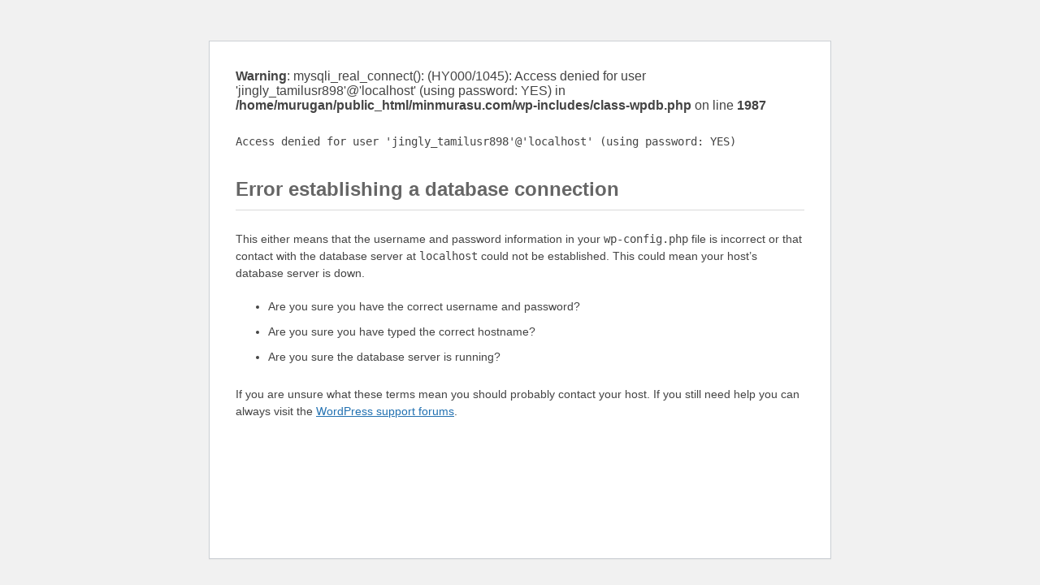

--- FILE ---
content_type: text/html; charset=UTF-8
request_url: https://www.minmurasu.com/%E0%AE%89%E0%AE%B2%E0%AE%95%E0%AE%AE%E0%AF%8D/787123/%E0%AE%95%E0%AF%8A%E0%AE%B0%E0%AF%8B%E0%AE%A9%E0%AE%BE-%E0%AE%A4%E0%AF%8A%E0%AE%B1%E0%AF%8D%E0%AE%B1%E0%AE%BE%E0%AE%B2%E0%AF%8D-%E0%AE%AA%E0%AE%BE%E0%AE%A4%E0%AE%BF%E0%AE%95%E0%AF%8D%E0%AE%95-2/
body_size: 1216
content:
<br />
<b>Warning</b>:  mysqli_real_connect(): (HY000/1045): Access denied for user 'jingly_tamilusr898'@'localhost' (using password: YES) in <b>/home/murugan/public_html/minmurasu.com/wp-includes/class-wpdb.php</b> on line <b>1987</b><br />
<!DOCTYPE html>
<html dir='ltr'>
<head>
	<meta http-equiv="Content-Type" content="text/html; charset=UTF-8" />
	<meta name="viewport" content="width=device-width">
			<title>WordPress &rsaquo; Error</title>
	<style type="text/css">
		html {
			background: #f1f1f1;
		}
		body {
			background: #fff;
			border: 1px solid #ccd0d4;
			color: #444;
			font-family: -apple-system, BlinkMacSystemFont, "Segoe UI", Roboto, Oxygen-Sans, Ubuntu, Cantarell, "Helvetica Neue", sans-serif;
			margin: 2em auto;
			padding: 1em 2em;
			max-width: 700px;
			-webkit-box-shadow: 0 1px 1px rgba(0, 0, 0, .04);
			box-shadow: 0 1px 1px rgba(0, 0, 0, .04);
		}
		h1 {
			border-bottom: 1px solid #dadada;
			clear: both;
			color: #666;
			font-size: 24px;
			margin: 30px 0 0 0;
			padding: 0;
			padding-bottom: 7px;
		}
		#error-page {
			margin-top: 50px;
		}
		#error-page p,
		#error-page .wp-die-message {
			font-size: 14px;
			line-height: 1.5;
			margin: 25px 0 20px;
		}
		#error-page code {
			font-family: Consolas, Monaco, monospace;
		}
		ul li {
			margin-bottom: 10px;
			font-size: 14px ;
		}
		a {
			color: #2271b1;
		}
		a:hover,
		a:active {
			color: #135e96;
		}
		a:focus {
			color: #043959;
			box-shadow: 0 0 0 2px #2271b1;
			outline: 2px solid transparent;
		}
		.button {
			background: #f3f5f6;
			border: 1px solid #016087;
			color: #016087;
			display: inline-block;
			text-decoration: none;
			font-size: 13px;
			line-height: 2;
			height: 28px;
			margin: 0;
			padding: 0 10px 1px;
			cursor: pointer;
			-webkit-border-radius: 3px;
			-webkit-appearance: none;
			border-radius: 3px;
			white-space: nowrap;
			-webkit-box-sizing: border-box;
			-moz-box-sizing:    border-box;
			box-sizing:         border-box;

			vertical-align: top;
		}

		.button.button-large {
			line-height: 2.30769231;
			min-height: 32px;
			padding: 0 12px;
		}

		.button:hover,
		.button:focus {
			background: #f1f1f1;
		}

		.button:focus {
			background: #f3f5f6;
			border-color: #007cba;
			-webkit-box-shadow: 0 0 0 1px #007cba;
			box-shadow: 0 0 0 1px #007cba;
			color: #016087;
			outline: 2px solid transparent;
			outline-offset: 0;
		}

		.button:active {
			background: #f3f5f6;
			border-color: #7e8993;
			-webkit-box-shadow: none;
			box-shadow: none;
		}

			</style>
</head>
<body id="error-page">
	<div class="wp-die-message"><p><code>Access denied for user 'jingly_tamilusr898'@'localhost' (using password: YES)</code></p>
<h1>Error establishing a database connection</h1>
<p>This either means that the username and password information in your <code>wp-config.php</code> file is incorrect or that contact with the database server at <code>localhost</code> could not be established. This could mean your host&#8217;s database server is down.</p>
<ul>
<li>Are you sure you have the correct username and password?</li>
<li>Are you sure you have typed the correct hostname?</li>
<li>Are you sure the database server is running?</li>
</ul>
<p>If you are unsure what these terms mean you should probably contact your host. If you still need help you can always visit the <a href="https://wordpress.org/support/forums/">WordPress support forums</a>.</p>
</div></body>
</html>
	